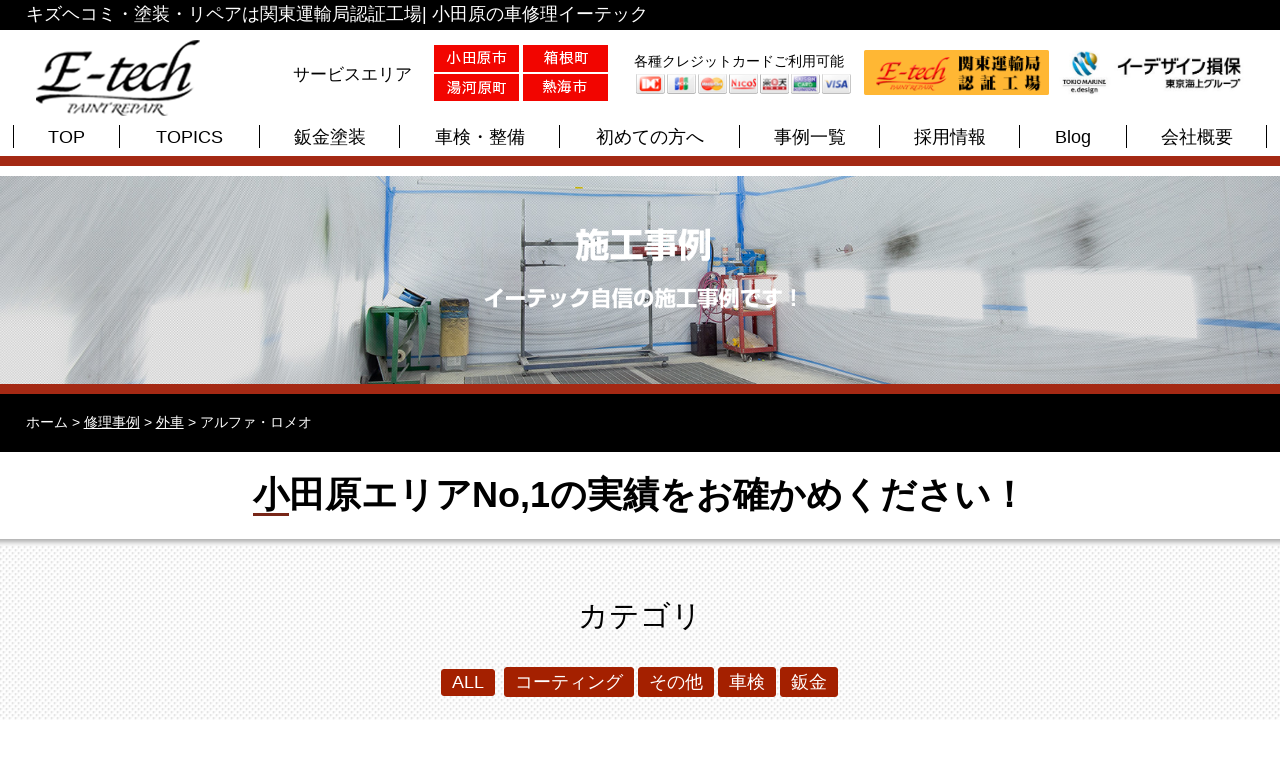

--- FILE ---
content_type: text/html; charset=UTF-8
request_url: https://etec-car.com/case_cat/alfaromeo/
body_size: 12909
content:
<!DOCTYPE html>
<html lang="ja">
<head>
<!-- Google tag (gtag.js) -->
<script async src="https://www.googletagmanager.com/gtag/js?id=G-XZHQ2XNTRP"></script>
<script>
  window.dataLayer = window.dataLayer || [];
  function gtag(){dataLayer.push(arguments);}
  gtag('js', new Date());

  gtag('config', 'G-XZHQ2XNTRP');
</script>
<!-- END Google tag (gtag.js) -->
<meta charset="utf-8">
<meta name="viewport" content="width=device-width,initial-scale=1.0, minimum-scale=1.0, maximum-scale=1.0, user-scalable=no">
<meta name="format-detection" content="telephone=no">

<!-- favicons -->
<link rel="icon" href="https://etec-car.com/favicon.ico">
<link rel="apple-touch-icon" sizes="180x180" href="https://etec-car.com/favicons/apple-touch-icon.png">
<link rel="icon" type="image/png" sizes="32x32" href="https://etec-car.com/favicons/favicon-32x32.png">
<link rel="icon" type="image/png" sizes="16x16" href="https://etec-car.com/favicons/favicon-16x16.png">
<!-- End Open Graph Protocol -->

		<!-- All in One SEO 4.9.3 - aioseo.com -->
		<title>アルファ・ロメオ | 小田原地域の車のキズ・ヘコミ修理はイーテック</title>
	<meta name="robots" content="max-image-preview:large" />
	<link rel="canonical" href="https://etec-car.com/case_cat/alfaromeo/" />
	<meta name="generator" content="All in One SEO (AIOSEO) 4.9.3" />
		<script type="application/ld+json" class="aioseo-schema">
			{"@context":"https:\/\/schema.org","@graph":[{"@type":"BreadcrumbList","@id":"https:\/\/etec-car.com\/case_cat\/alfaromeo\/#breadcrumblist","itemListElement":[{"@type":"ListItem","@id":"https:\/\/etec-car.com#listItem","position":1,"name":"\u30db\u30fc\u30e0","item":"https:\/\/etec-car.com","nextItem":{"@type":"ListItem","@id":"https:\/\/etec-car.com\/case_cat\/imported\/#listItem","name":"\u5916\u8eca"}},{"@type":"ListItem","@id":"https:\/\/etec-car.com\/case_cat\/imported\/#listItem","position":2,"name":"\u5916\u8eca","item":"https:\/\/etec-car.com\/case_cat\/imported\/","nextItem":{"@type":"ListItem","@id":"https:\/\/etec-car.com\/case_cat\/alfaromeo\/#listItem","name":"\u30a2\u30eb\u30d5\u30a1\u30fb\u30ed\u30e1\u30aa"},"previousItem":{"@type":"ListItem","@id":"https:\/\/etec-car.com#listItem","name":"\u30db\u30fc\u30e0"}},{"@type":"ListItem","@id":"https:\/\/etec-car.com\/case_cat\/alfaromeo\/#listItem","position":3,"name":"\u30a2\u30eb\u30d5\u30a1\u30fb\u30ed\u30e1\u30aa","previousItem":{"@type":"ListItem","@id":"https:\/\/etec-car.com\/case_cat\/imported\/#listItem","name":"\u5916\u8eca"}}]},{"@type":"CollectionPage","@id":"https:\/\/etec-car.com\/case_cat\/alfaromeo\/#collectionpage","url":"https:\/\/etec-car.com\/case_cat\/alfaromeo\/","name":"\u30a2\u30eb\u30d5\u30a1\u30fb\u30ed\u30e1\u30aa | \u5c0f\u7530\u539f\u5730\u57df\u306e\u8eca\u306e\u30ad\u30ba\u30fb\u30d8\u30b3\u30df\u4fee\u7406\u306f\u30a4\u30fc\u30c6\u30c3\u30af","inLanguage":"ja","isPartOf":{"@id":"https:\/\/etec-car.com\/#website"},"breadcrumb":{"@id":"https:\/\/etec-car.com\/case_cat\/alfaromeo\/#breadcrumblist"}},{"@type":"Organization","@id":"https:\/\/etec-car.com\/#organization","name":"\u5c0f\u7530\u539f\u5730\u57df\u306e\u8eca\u306e\u30ad\u30ba\u30fb\u30d8\u30b3\u30df\u4fee\u7406\u306f\u30a4\u30fc\u30c6\u30c3\u30af","description":"\u30ad\u30ba\u30d8\u30b3\u30df\u30fb\u5857\u88c5\u30fb\u30ea\u30da\u30a2\u306f\u95a2\u6771\u904b\u8f38\u5c40\u8a8d\u8a3c\u5de5\u5834| \u5c0f\u7530\u539f\u306e\u8eca\u4fee\u7406\u30a4\u30fc\u30c6\u30c3\u30af","url":"https:\/\/etec-car.com\/","telephone":"+818011911849"},{"@type":"WebSite","@id":"https:\/\/etec-car.com\/#website","url":"https:\/\/etec-car.com\/","name":"\u5c0f\u7530\u539f\u5730\u57df\u306e\u8eca\u306e\u30ad\u30ba\u30fb\u30d8\u30b3\u30df\u4fee\u7406\u306f\u30a4\u30fc\u30c6\u30c3\u30af","description":"\u30ad\u30ba\u30d8\u30b3\u30df\u30fb\u5857\u88c5\u30fb\u30ea\u30da\u30a2\u306f\u95a2\u6771\u904b\u8f38\u5c40\u8a8d\u8a3c\u5de5\u5834| \u5c0f\u7530\u539f\u306e\u8eca\u4fee\u7406\u30a4\u30fc\u30c6\u30c3\u30af","inLanguage":"ja","publisher":{"@id":"https:\/\/etec-car.com\/#organization"}}]}
		</script>
		<!-- All in One SEO -->

<link rel="alternate" type="application/rss+xml" title="小田原地域の車のキズ・ヘコミ修理はイーテック &raquo; アルファ・ロメオ  のフィード" href="https://etec-car.com/case_cat/alfaromeo/feed/" />
		<!-- This site uses the Google Analytics by MonsterInsights plugin v9.11.1 - Using Analytics tracking - https://www.monsterinsights.com/ -->
		<!-- Note: MonsterInsights is not currently configured on this site. The site owner needs to authenticate with Google Analytics in the MonsterInsights settings panel. -->
					<!-- No tracking code set -->
				<!-- / Google Analytics by MonsterInsights -->
		<script type="text/javascript">
window._wpemojiSettings = {"baseUrl":"https:\/\/s.w.org\/images\/core\/emoji\/14.0.0\/72x72\/","ext":".png","svgUrl":"https:\/\/s.w.org\/images\/core\/emoji\/14.0.0\/svg\/","svgExt":".svg","source":{"concatemoji":"https:\/\/etec-car.com\/wp-includes\/js\/wp-emoji-release.min.js?ver=6.3.7"}};
/*! This file is auto-generated */
!function(i,n){var o,s,e;function c(e){try{var t={supportTests:e,timestamp:(new Date).valueOf()};sessionStorage.setItem(o,JSON.stringify(t))}catch(e){}}function p(e,t,n){e.clearRect(0,0,e.canvas.width,e.canvas.height),e.fillText(t,0,0);var t=new Uint32Array(e.getImageData(0,0,e.canvas.width,e.canvas.height).data),r=(e.clearRect(0,0,e.canvas.width,e.canvas.height),e.fillText(n,0,0),new Uint32Array(e.getImageData(0,0,e.canvas.width,e.canvas.height).data));return t.every(function(e,t){return e===r[t]})}function u(e,t,n){switch(t){case"flag":return n(e,"\ud83c\udff3\ufe0f\u200d\u26a7\ufe0f","\ud83c\udff3\ufe0f\u200b\u26a7\ufe0f")?!1:!n(e,"\ud83c\uddfa\ud83c\uddf3","\ud83c\uddfa\u200b\ud83c\uddf3")&&!n(e,"\ud83c\udff4\udb40\udc67\udb40\udc62\udb40\udc65\udb40\udc6e\udb40\udc67\udb40\udc7f","\ud83c\udff4\u200b\udb40\udc67\u200b\udb40\udc62\u200b\udb40\udc65\u200b\udb40\udc6e\u200b\udb40\udc67\u200b\udb40\udc7f");case"emoji":return!n(e,"\ud83e\udef1\ud83c\udffb\u200d\ud83e\udef2\ud83c\udfff","\ud83e\udef1\ud83c\udffb\u200b\ud83e\udef2\ud83c\udfff")}return!1}function f(e,t,n){var r="undefined"!=typeof WorkerGlobalScope&&self instanceof WorkerGlobalScope?new OffscreenCanvas(300,150):i.createElement("canvas"),a=r.getContext("2d",{willReadFrequently:!0}),o=(a.textBaseline="top",a.font="600 32px Arial",{});return e.forEach(function(e){o[e]=t(a,e,n)}),o}function t(e){var t=i.createElement("script");t.src=e,t.defer=!0,i.head.appendChild(t)}"undefined"!=typeof Promise&&(o="wpEmojiSettingsSupports",s=["flag","emoji"],n.supports={everything:!0,everythingExceptFlag:!0},e=new Promise(function(e){i.addEventListener("DOMContentLoaded",e,{once:!0})}),new Promise(function(t){var n=function(){try{var e=JSON.parse(sessionStorage.getItem(o));if("object"==typeof e&&"number"==typeof e.timestamp&&(new Date).valueOf()<e.timestamp+604800&&"object"==typeof e.supportTests)return e.supportTests}catch(e){}return null}();if(!n){if("undefined"!=typeof Worker&&"undefined"!=typeof OffscreenCanvas&&"undefined"!=typeof URL&&URL.createObjectURL&&"undefined"!=typeof Blob)try{var e="postMessage("+f.toString()+"("+[JSON.stringify(s),u.toString(),p.toString()].join(",")+"));",r=new Blob([e],{type:"text/javascript"}),a=new Worker(URL.createObjectURL(r),{name:"wpTestEmojiSupports"});return void(a.onmessage=function(e){c(n=e.data),a.terminate(),t(n)})}catch(e){}c(n=f(s,u,p))}t(n)}).then(function(e){for(var t in e)n.supports[t]=e[t],n.supports.everything=n.supports.everything&&n.supports[t],"flag"!==t&&(n.supports.everythingExceptFlag=n.supports.everythingExceptFlag&&n.supports[t]);n.supports.everythingExceptFlag=n.supports.everythingExceptFlag&&!n.supports.flag,n.DOMReady=!1,n.readyCallback=function(){n.DOMReady=!0}}).then(function(){return e}).then(function(){var e;n.supports.everything||(n.readyCallback(),(e=n.source||{}).concatemoji?t(e.concatemoji):e.wpemoji&&e.twemoji&&(t(e.twemoji),t(e.wpemoji)))}))}((window,document),window._wpemojiSettings);
</script>
<style type="text/css">
img.wp-smiley,
img.emoji {
	display: inline !important;
	border: none !important;
	box-shadow: none !important;
	height: 1em !important;
	width: 1em !important;
	margin: 0 0.07em !important;
	vertical-align: -0.1em !important;
	background: none !important;
	padding: 0 !important;
}
</style>
	<link rel='stylesheet' id='wp-block-library-css' href='https://etec-car.com/wp-includes/css/dist/block-library/style.min.css?ver=6.3.7' type='text/css' media='all' />
<link rel='stylesheet' id='aioseo/css/src/vue/standalone/blocks/table-of-contents/global.scss-css' href='https://etec-car.com/wp-content/plugins/all-in-one-seo-pack/dist/Lite/assets/css/table-of-contents/global.e90f6d47.css?ver=4.9.3' type='text/css' media='all' />
<style id='classic-theme-styles-inline-css' type='text/css'>
/*! This file is auto-generated */
.wp-block-button__link{color:#fff;background-color:#32373c;border-radius:9999px;box-shadow:none;text-decoration:none;padding:calc(.667em + 2px) calc(1.333em + 2px);font-size:1.125em}.wp-block-file__button{background:#32373c;color:#fff;text-decoration:none}
</style>
<style id='global-styles-inline-css' type='text/css'>
body{--wp--preset--color--black: #000000;--wp--preset--color--cyan-bluish-gray: #abb8c3;--wp--preset--color--white: #ffffff;--wp--preset--color--pale-pink: #f78da7;--wp--preset--color--vivid-red: #cf2e2e;--wp--preset--color--luminous-vivid-orange: #ff6900;--wp--preset--color--luminous-vivid-amber: #fcb900;--wp--preset--color--light-green-cyan: #7bdcb5;--wp--preset--color--vivid-green-cyan: #00d084;--wp--preset--color--pale-cyan-blue: #8ed1fc;--wp--preset--color--vivid-cyan-blue: #0693e3;--wp--preset--color--vivid-purple: #9b51e0;--wp--preset--gradient--vivid-cyan-blue-to-vivid-purple: linear-gradient(135deg,rgba(6,147,227,1) 0%,rgb(155,81,224) 100%);--wp--preset--gradient--light-green-cyan-to-vivid-green-cyan: linear-gradient(135deg,rgb(122,220,180) 0%,rgb(0,208,130) 100%);--wp--preset--gradient--luminous-vivid-amber-to-luminous-vivid-orange: linear-gradient(135deg,rgba(252,185,0,1) 0%,rgba(255,105,0,1) 100%);--wp--preset--gradient--luminous-vivid-orange-to-vivid-red: linear-gradient(135deg,rgba(255,105,0,1) 0%,rgb(207,46,46) 100%);--wp--preset--gradient--very-light-gray-to-cyan-bluish-gray: linear-gradient(135deg,rgb(238,238,238) 0%,rgb(169,184,195) 100%);--wp--preset--gradient--cool-to-warm-spectrum: linear-gradient(135deg,rgb(74,234,220) 0%,rgb(151,120,209) 20%,rgb(207,42,186) 40%,rgb(238,44,130) 60%,rgb(251,105,98) 80%,rgb(254,248,76) 100%);--wp--preset--gradient--blush-light-purple: linear-gradient(135deg,rgb(255,206,236) 0%,rgb(152,150,240) 100%);--wp--preset--gradient--blush-bordeaux: linear-gradient(135deg,rgb(254,205,165) 0%,rgb(254,45,45) 50%,rgb(107,0,62) 100%);--wp--preset--gradient--luminous-dusk: linear-gradient(135deg,rgb(255,203,112) 0%,rgb(199,81,192) 50%,rgb(65,88,208) 100%);--wp--preset--gradient--pale-ocean: linear-gradient(135deg,rgb(255,245,203) 0%,rgb(182,227,212) 50%,rgb(51,167,181) 100%);--wp--preset--gradient--electric-grass: linear-gradient(135deg,rgb(202,248,128) 0%,rgb(113,206,126) 100%);--wp--preset--gradient--midnight: linear-gradient(135deg,rgb(2,3,129) 0%,rgb(40,116,252) 100%);--wp--preset--font-size--small: 13px;--wp--preset--font-size--medium: 20px;--wp--preset--font-size--large: 36px;--wp--preset--font-size--x-large: 42px;--wp--preset--spacing--20: 0.44rem;--wp--preset--spacing--30: 0.67rem;--wp--preset--spacing--40: 1rem;--wp--preset--spacing--50: 1.5rem;--wp--preset--spacing--60: 2.25rem;--wp--preset--spacing--70: 3.38rem;--wp--preset--spacing--80: 5.06rem;--wp--preset--shadow--natural: 6px 6px 9px rgba(0, 0, 0, 0.2);--wp--preset--shadow--deep: 12px 12px 50px rgba(0, 0, 0, 0.4);--wp--preset--shadow--sharp: 6px 6px 0px rgba(0, 0, 0, 0.2);--wp--preset--shadow--outlined: 6px 6px 0px -3px rgba(255, 255, 255, 1), 6px 6px rgba(0, 0, 0, 1);--wp--preset--shadow--crisp: 6px 6px 0px rgba(0, 0, 0, 1);}:where(.is-layout-flex){gap: 0.5em;}:where(.is-layout-grid){gap: 0.5em;}body .is-layout-flow > .alignleft{float: left;margin-inline-start: 0;margin-inline-end: 2em;}body .is-layout-flow > .alignright{float: right;margin-inline-start: 2em;margin-inline-end: 0;}body .is-layout-flow > .aligncenter{margin-left: auto !important;margin-right: auto !important;}body .is-layout-constrained > .alignleft{float: left;margin-inline-start: 0;margin-inline-end: 2em;}body .is-layout-constrained > .alignright{float: right;margin-inline-start: 2em;margin-inline-end: 0;}body .is-layout-constrained > .aligncenter{margin-left: auto !important;margin-right: auto !important;}body .is-layout-constrained > :where(:not(.alignleft):not(.alignright):not(.alignfull)){max-width: var(--wp--style--global--content-size);margin-left: auto !important;margin-right: auto !important;}body .is-layout-constrained > .alignwide{max-width: var(--wp--style--global--wide-size);}body .is-layout-flex{display: flex;}body .is-layout-flex{flex-wrap: wrap;align-items: center;}body .is-layout-flex > *{margin: 0;}body .is-layout-grid{display: grid;}body .is-layout-grid > *{margin: 0;}:where(.wp-block-columns.is-layout-flex){gap: 2em;}:where(.wp-block-columns.is-layout-grid){gap: 2em;}:where(.wp-block-post-template.is-layout-flex){gap: 1.25em;}:where(.wp-block-post-template.is-layout-grid){gap: 1.25em;}.has-black-color{color: var(--wp--preset--color--black) !important;}.has-cyan-bluish-gray-color{color: var(--wp--preset--color--cyan-bluish-gray) !important;}.has-white-color{color: var(--wp--preset--color--white) !important;}.has-pale-pink-color{color: var(--wp--preset--color--pale-pink) !important;}.has-vivid-red-color{color: var(--wp--preset--color--vivid-red) !important;}.has-luminous-vivid-orange-color{color: var(--wp--preset--color--luminous-vivid-orange) !important;}.has-luminous-vivid-amber-color{color: var(--wp--preset--color--luminous-vivid-amber) !important;}.has-light-green-cyan-color{color: var(--wp--preset--color--light-green-cyan) !important;}.has-vivid-green-cyan-color{color: var(--wp--preset--color--vivid-green-cyan) !important;}.has-pale-cyan-blue-color{color: var(--wp--preset--color--pale-cyan-blue) !important;}.has-vivid-cyan-blue-color{color: var(--wp--preset--color--vivid-cyan-blue) !important;}.has-vivid-purple-color{color: var(--wp--preset--color--vivid-purple) !important;}.has-black-background-color{background-color: var(--wp--preset--color--black) !important;}.has-cyan-bluish-gray-background-color{background-color: var(--wp--preset--color--cyan-bluish-gray) !important;}.has-white-background-color{background-color: var(--wp--preset--color--white) !important;}.has-pale-pink-background-color{background-color: var(--wp--preset--color--pale-pink) !important;}.has-vivid-red-background-color{background-color: var(--wp--preset--color--vivid-red) !important;}.has-luminous-vivid-orange-background-color{background-color: var(--wp--preset--color--luminous-vivid-orange) !important;}.has-luminous-vivid-amber-background-color{background-color: var(--wp--preset--color--luminous-vivid-amber) !important;}.has-light-green-cyan-background-color{background-color: var(--wp--preset--color--light-green-cyan) !important;}.has-vivid-green-cyan-background-color{background-color: var(--wp--preset--color--vivid-green-cyan) !important;}.has-pale-cyan-blue-background-color{background-color: var(--wp--preset--color--pale-cyan-blue) !important;}.has-vivid-cyan-blue-background-color{background-color: var(--wp--preset--color--vivid-cyan-blue) !important;}.has-vivid-purple-background-color{background-color: var(--wp--preset--color--vivid-purple) !important;}.has-black-border-color{border-color: var(--wp--preset--color--black) !important;}.has-cyan-bluish-gray-border-color{border-color: var(--wp--preset--color--cyan-bluish-gray) !important;}.has-white-border-color{border-color: var(--wp--preset--color--white) !important;}.has-pale-pink-border-color{border-color: var(--wp--preset--color--pale-pink) !important;}.has-vivid-red-border-color{border-color: var(--wp--preset--color--vivid-red) !important;}.has-luminous-vivid-orange-border-color{border-color: var(--wp--preset--color--luminous-vivid-orange) !important;}.has-luminous-vivid-amber-border-color{border-color: var(--wp--preset--color--luminous-vivid-amber) !important;}.has-light-green-cyan-border-color{border-color: var(--wp--preset--color--light-green-cyan) !important;}.has-vivid-green-cyan-border-color{border-color: var(--wp--preset--color--vivid-green-cyan) !important;}.has-pale-cyan-blue-border-color{border-color: var(--wp--preset--color--pale-cyan-blue) !important;}.has-vivid-cyan-blue-border-color{border-color: var(--wp--preset--color--vivid-cyan-blue) !important;}.has-vivid-purple-border-color{border-color: var(--wp--preset--color--vivid-purple) !important;}.has-vivid-cyan-blue-to-vivid-purple-gradient-background{background: var(--wp--preset--gradient--vivid-cyan-blue-to-vivid-purple) !important;}.has-light-green-cyan-to-vivid-green-cyan-gradient-background{background: var(--wp--preset--gradient--light-green-cyan-to-vivid-green-cyan) !important;}.has-luminous-vivid-amber-to-luminous-vivid-orange-gradient-background{background: var(--wp--preset--gradient--luminous-vivid-amber-to-luminous-vivid-orange) !important;}.has-luminous-vivid-orange-to-vivid-red-gradient-background{background: var(--wp--preset--gradient--luminous-vivid-orange-to-vivid-red) !important;}.has-very-light-gray-to-cyan-bluish-gray-gradient-background{background: var(--wp--preset--gradient--very-light-gray-to-cyan-bluish-gray) !important;}.has-cool-to-warm-spectrum-gradient-background{background: var(--wp--preset--gradient--cool-to-warm-spectrum) !important;}.has-blush-light-purple-gradient-background{background: var(--wp--preset--gradient--blush-light-purple) !important;}.has-blush-bordeaux-gradient-background{background: var(--wp--preset--gradient--blush-bordeaux) !important;}.has-luminous-dusk-gradient-background{background: var(--wp--preset--gradient--luminous-dusk) !important;}.has-pale-ocean-gradient-background{background: var(--wp--preset--gradient--pale-ocean) !important;}.has-electric-grass-gradient-background{background: var(--wp--preset--gradient--electric-grass) !important;}.has-midnight-gradient-background{background: var(--wp--preset--gradient--midnight) !important;}.has-small-font-size{font-size: var(--wp--preset--font-size--small) !important;}.has-medium-font-size{font-size: var(--wp--preset--font-size--medium) !important;}.has-large-font-size{font-size: var(--wp--preset--font-size--large) !important;}.has-x-large-font-size{font-size: var(--wp--preset--font-size--x-large) !important;}
.wp-block-navigation a:where(:not(.wp-element-button)){color: inherit;}
:where(.wp-block-post-template.is-layout-flex){gap: 1.25em;}:where(.wp-block-post-template.is-layout-grid){gap: 1.25em;}
:where(.wp-block-columns.is-layout-flex){gap: 2em;}:where(.wp-block-columns.is-layout-grid){gap: 2em;}
.wp-block-pullquote{font-size: 1.5em;line-height: 1.6;}
</style>
<link rel='stylesheet' id='biz-cal-style-css' href='https://etec-car.com/wp-content/plugins/biz-calendar/biz-cal.css?ver=2.2.0' type='text/css' media='all' />
<link rel='stylesheet' id='responsive-lightbox-swipebox-css' href='https://etec-car.com/wp-content/plugins/responsive-lightbox/assets/swipebox/swipebox.min.css?ver=1.5.2' type='text/css' media='all' />
<script type='text/javascript' src='https://etec-car.com/wp-includes/js/jquery/jquery.min.js?ver=3.7.0' id='jquery-core-js'></script>
<script type='text/javascript' src='https://etec-car.com/wp-includes/js/jquery/jquery-migrate.min.js?ver=3.4.1' id='jquery-migrate-js'></script>
<script type='text/javascript' id='biz-cal-script-js-extra'>
/* <![CDATA[ */
var bizcalOptions = {"holiday_title":"\u5b9a\u4f11\u65e5","holiday_comment":"\u203b\uff11\u65e5\u304b\u30893\u65e5\u307e\u3067\u304a\u4f11\u307f\u3067\u3059\u3002","sun":"on","sat":"on","holiday":"on","temp_holidays":"2014-09-02\r\n2014-09-08\r\n","temp_weekdays":"","eventday_title":"\u30a4\u30d9\u30f3\u30c8\u958b\u50ac\u65e5","eventday_url":"","eventdays":"","month_limit":"\u5236\u9650\u306a\u3057","nextmonthlimit":"12","prevmonthlimit":"12","holiday_cache":[],"holiday_cache_date":"2018\/06","plugindir":"https:\/\/etec-car.com\/wp-content\/plugins\/biz-calendar\/","national_holiday":null};
/* ]]> */
</script>
<script type='text/javascript' src='https://etec-car.com/wp-content/plugins/biz-calendar/calendar.js?ver=2.2.0' id='biz-cal-script-js'></script>
<script type='text/javascript' src='https://etec-car.com/wp-content/plugins/responsive-lightbox/assets/dompurify/purify.min.js?ver=3.3.1' id='dompurify-js'></script>
<script id="responsive-lightbox-sanitizer-js-before" type="text/javascript">
window.RLG = window.RLG || {}; window.RLG.sanitizeAllowedHosts = ["youtube.com","www.youtube.com","youtu.be","vimeo.com","player.vimeo.com"];
</script>
<script type='text/javascript' src='https://etec-car.com/wp-content/plugins/responsive-lightbox/js/sanitizer.js?ver=2.6.1' id='responsive-lightbox-sanitizer-js'></script>
<script type='text/javascript' src='https://etec-car.com/wp-content/plugins/responsive-lightbox/assets/swipebox/jquery.swipebox.min.js?ver=1.5.2' id='responsive-lightbox-swipebox-js'></script>
<script type='text/javascript' src='https://etec-car.com/wp-includes/js/underscore.min.js?ver=1.13.4' id='underscore-js'></script>
<script type='text/javascript' src='https://etec-car.com/wp-content/plugins/responsive-lightbox/assets/infinitescroll/infinite-scroll.pkgd.min.js?ver=4.0.1' id='responsive-lightbox-infinite-scroll-js'></script>
<script id="responsive-lightbox-js-before" type="text/javascript">
var rlArgs = {"script":"swipebox","selector":"lightbox","customEvents":"","activeGalleries":true,"animation":true,"hideCloseButtonOnMobile":false,"removeBarsOnMobile":false,"hideBars":true,"hideBarsDelay":5000,"videoMaxWidth":1080,"useSVG":true,"loopAtEnd":false,"woocommerce_gallery":false,"ajaxurl":"https:\/\/etec-car.com\/wp-admin\/admin-ajax.php","nonce":"8906311148","preview":false,"postId":4557,"scriptExtension":false};
</script>
<script type='text/javascript' src='https://etec-car.com/wp-content/plugins/responsive-lightbox/js/front.js?ver=2.6.1' id='responsive-lightbox-js'></script>
<link rel="https://api.w.org/" href="https://etec-car.com/wp-json/" /><link rel="EditURI" type="application/rsd+xml" title="RSD" href="https://etec-car.com/xmlrpc.php?rsd" />
<meta name="generator" content="WordPress 6.3.7" />
<style>.simplemap img{max-width:none !important;padding:0 !important;margin:0 !important;}.staticmap,.staticmap img{max-width:100% !important;height:auto !important;}.simplemap .simplemap-content{display:none;}</style>
<script>var google_map_api_key = "AIzaSyDsATi7HeByS_7TUNbEWc7VmdKXUMwR0x4";</script><link rel="stylesheet" href="https://etec-car.com/wp-content/themes/eteccar/style.css" media="all">
<!--[if lt IE 9]>
<script type="text/javascript" src="https://html5shim.googlecode.com/svn/trunk/html5.js"></script>
<![endif]-->
<script type="text/javascript" src="//ajax.googleapis.com/ajax/libs/jquery/1.11.0/jquery.min.js"></script>
<script type="text/javascript" src="https://etec-car.com/wp-content/themes/eteccar/js/imagesloaded.pkgd.min.js"></script>
<script type="text/javascript" src="https://etec-car.com/wp-content/themes/eteccar/js/jquery.bxslider.min.js"></script>
<script type="text/javascript" src="https://etec-car.com/wp-content/themes/eteccar/js/jquery.mousewheel.js"></script>
<script type="text/javascript" src="https://etec-car.com/wp-content/themes/eteccar/js/script.js"></script>
<script type="text/javascript" src="https://etec-car.com/wp-content/themes/eteccar/js/jquery.tinyscrollbar.min.js"></script>
<script type="text/javascript" src="https://etec-car.com/wp-content/themes/eteccar/js/jquery.matchHeight.js"></script>

<script type="text/javascript">
$(function() {
    $('.archiveContents .c1').matchHeight();
});
</script>

<!--[if IE 6]>
<script src="https://etec-car.com/wp-content/themes/eteccar/js/DD_belatedPNG_0.0.8a-min.js"></script>
<script>
DD_belatedPNG.fix('img, .png');
</script>
<![endif]-->

</head>
<body data-rsssl=1 class="archive tax-case_cat term-alfaromeo term-43">

<header id="header">
    <div class="bgBlack">
        <h1 class="contentInner white">キズヘコミ・塗装・リペアは関東運輸局認証工場| 小田原の車修理イーテック</h1>
    </div>
    <div id="headerTop">
		<div class="contentInner cf">
			<div class="logo">
                <a href="https://etec-car.com/"><img src="https://etec-car.com/wp-content/themes/eteccar/images/header/logo.svg" alt="E-tech"></a>
			</div>
			<div class="headerArea">
                <div class="tit">サービスエリア</div>
				<div class="area">
                    <ul>
                        <li><img src="https://etec-car.com/wp-content/themes/eteccar/images/header/header_area01.png" alt="小田原市"></li>
                        <li><img src="https://etec-car.com/wp-content/themes/eteccar/images/header/header_area02.png" alt="箱根町"></li>
                        <li><img src="https://etec-car.com/wp-content/themes/eteccar/images/header/header_area03.png" alt="湯河原町"></li>
                        <li><img src="https://etec-car.com/wp-content/themes/eteccar/images/header/header_area04.png" alt="熱海市"></li>
                    </ul>
                </div>
			</div><!-- .headerArea -->
			<div class="headerCredit cf">
				<p class="fs14">各種クレジットカードご利用可能</p>
                <ul class="cf">
                    <li><img src="https://etec-car.com/wp-content/themes/eteccar/images/header/header_credit_icon1.png" alt="DC"></li>
                    <li><img src="https://etec-car.com/wp-content/themes/eteccar/images/header/header_credit_icon2.png" alt="JCB"></li>
                    <li><img src="https://etec-car.com/wp-content/themes/eteccar/images/header/header_credit_icon3.png" alt="Master"></li>
                    <li><img src="https://etec-car.com/wp-content/themes/eteccar/images/header/header_credit_icon4.png" alt="Nicos"></li>
                    <li><img src="https://etec-car.com/wp-content/themes/eteccar/images/header/header_credit_icon5.png" alt="楽天"></li>
                    <li><img src="https://etec-car.com/wp-content/themes/eteccar/images/header/header_credit_icon6.png" alt="Saison"></li>
                    <li><img src="https://etec-car.com/wp-content/themes/eteccar/images/header/header_credit_icon7.png" alt="Visa"></li>
                </ul>
			</div><!-- .headerCredit -->
            <div class="headerBnr">
                <img src="https://etec-car.com/wp-content/themes/eteccar/images/header/headerBnr.png" alt="関東運輸局認定工場">
            </div>
            <div class="headerBnr2">
                <a href="https://www.edsp.co.jp/" target="_blank"><img src="https://etec-car.com/wp-content/themes/eteccar/images/header/headerBnr2.jpg" alt="イーデザイン本舗"></a>
            </div>
		</div><!-- .inner -->
	</div><!-- #headerTop -->
</header>
<!-- ▲HEADER end -->

<button class="navi_button" type="image"><img src="https://etec-car.com/wp-content/themes/eteccar/images/btn/sp_menu_btn.png" alt="ナビボタン"/></button>

<!-- ▼GLOVAL NAVIGATION start -->
<div class="g_naviWrap">
    <nav class="g_navi cf">
	    <ul>
	        <li><a href="https://etec-car.com/"></a>TOP</li>
            <li><a href="https://etec-car.com/blog/"></a>TOPICS</li>
            <li><a href="https://etec-car.com/sheet_metal/"></a>鈑金塗装</li>
            <li><a href="https://etec-car.com/inspection/"></a>車検・整備</li>
            <li><a href="https://etec-car.com/customer/"></a>初めての方へ</li>
            <li><a href="https://etec-car.com/case/"></a>事例一覧</li>
            <li><a href="https://etec-car.com/recruit/"></a>採用情報</li>
            <li><a href="https://etec-car.com/blog/"></a>Blog</li>
            <li><a href="https://etec-car.com/company/"></a>会社概要</li>
	    </ul>
    </nav>
</div><!-- /.g_naviWrap -->




<script type="text/javascript">
$(function() {
    $('li.archivePost').matchHeight();
    $('.archiveContents').matchHeight();
});
</script>

<div id="mainImage">
	<div class="mainTitleImg">
        <img src="https://etec-car.com/wp-content/themes/eteccar/images/main/mainCase.jpg" alt="事例一覧">
        <div class="logo">
            <div><img src="https://etec-car.com/wp-content/themes/eteccar/images/main/titCase.png" alt="事例一覧"></div>
        </div>
    </div>
</div>

<!-- Container Start -->
<div id="container">
    
<!-- ▼breadcrumb start -->
<div class="breadcrumb">
    <div class="contentInner">
        <span typeof="v:Breadcrumb"><a rel="v:url" property="v:title" title="Go to 小田原地域の車のキズ・ヘコミ修理はイーテック." href="https://etec-car.com" class="home">ホーム</a></span> &gt; <span property="itemListElement" typeof="ListItem"><a property="item" typeof="WebPage" title="修理事例へ移動" href="https://etec-car.com/case/" class="archive post-case-archive"><span property="name">修理事例</span></a><meta property="position" content="2"></span> &gt; <span typeof="v:Breadcrumb"><a rel="v:url" property="v:title" title="Go to the 外車  archives." href="https://etec-car.com/case_cat/imported/">外車</a></span> &gt; <span typeof="v:Breadcrumb"><span property="v:title">アルファ・ロメオ</span></span>    </div>
</div>
<!-- ▲breadcrumb　end -->

<!-- Main Start -->
<div id="main">

<!-- Contents Start -->
    <div id="contents">
        <div class="pageCatch">
            <div class="contentInner">
                <span class="borderB">小</span>田原エリアNo,1の実績をお確かめください！
            </div>
        </div>
        <div id="caseList" class="bgW2">
            <div class="contentInner">
                <div class="inner1000 pb80">
                    <div class="titleArea mb30">
                        <h3 class="textC fs30">カテゴリ</h3>
                        <div class="bdBottom"></div>
                    </div>
                    <div class="catMenu upper textC mb30">
                        <ul class="cf">
                            <li><a href="https://etec-car.com/case/#listTop"></a>ALL</li>
                            <li><a href="https://etec-car.com/type_cat/coating/"></a>コーティング</li><li><a href="https://etec-car.com/type_cat/other/"></a>その他</li><li><a href="https://etec-car.com/type_cat/inspection/"></a>車検</li><li><a href="https://etec-car.com/type_cat/sheet-metal/"></a>鈑金</li>                        </ul>
                    </div>
                    <div class="titleArea mb30">
                        <h3 class="textC fs30">メーカー</h3>
                        <div class="bdBottom"></div>
                    </div>
                    <div class="catMenu lower">
                        <ul class="cf mb20">
                            <li class="first"><a href="https://etec-car.com/case/#listTop"></a>ALL</li>
                            <li><a href="https://etec-car.com/case_cat/bmw/"></a>BMW</li><li><a href="https://etec-car.com/case_cat/audi/"></a>アウディ</li><li><a href="https://etec-car.com/case_cat/alfaromeo/"></a>アルファ・ロメオ</li><li><a href="https://etec-car.com/case_cat/cadillac/"></a>キャデラック</li><li><a href="https://etec-car.com/case_cat/chrysler/"></a>クライスラー</li><li><a href="https://etec-car.com/case_cat/chevrolet/"></a>シボレー</li><li><a href="https://etec-car.com/case_cat/jaguar/"></a>ジャガー</li><li><a href="https://etec-car.com/case_cat/suzuki/"></a>スズキ</li><li><a href="https://etec-car.com/case_cat/subaru/"></a>スバル</li><li><a href="https://etec-car.com/case_cat/other/"></a>その他</li><li><a href="https://etec-car.com/case_cat/daihatsu/"></a>ダイハツ</li><li><a href="https://etec-car.com/case_cat/dodge/"></a>ダッジ</li><li><a href="https://etec-car.com/case_cat/toyota/"></a>トヨタ</li><li><a href="https://etec-car.com/case_cat/hummer/"></a>ハマー</li><li><a href="https://etec-car.com/case_cat/fiat/"></a>フィアット</li><li><a href="https://etec-car.com/case_cat/ferrari/"></a>フェラーリ</li><li><a href="https://etec-car.com/case_cat/ford/"></a>フォード</li><li><a href="https://etec-car.com/case_cat/volkswagen/"></a>フォルクスワーゲン</li><li><a href="https://etec-car.com/case_cat/peugeot/"></a>プジョー</li><li><a href="https://etec-car.com/case_cat/benz/"></a>ベンツ</li><li><a href="https://etec-car.com/case_cat/porsche/"></a>ポルシェ</li><li><a href="https://etec-car.com/case_cat/volvo/"></a>ボルボ</li><li><a href="https://etec-car.com/case_cat/honda/"></a>ホンダ</li><li><a href="https://etec-car.com/case_cat/maserati/"></a>マセラティ</li><li><a href="https://etec-car.com/case_cat/mazda/"></a>マツダ</li><li><a href="https://etec-car.com/case_cat/lexus/"></a>レクサス</li><li><a href="https://etec-car.com/case_cat/mitsubishi/"></a>三菱</li><li><a href="https://etec-car.com/case_cat/%e4%b8%8d%e6%98%8e/"></a>不明</li><li><a href="https://etec-car.com/case_cat/imported/"></a>外車</li><li><a href="https://etec-car.com/case_cat/japan/"></a>日本車</li><li><a href="https://etec-car.com/case_cat/nissan/"></a>日産</li>                        </ul>
                    </div>
                    <div class="titleArea mb30">
                        <h3 class="textC fs30">エリア</h3>
                        <div class="bdBottom"></div>
                    </div>
                    <div class="catMenu lower textC">
                        <ul class="cf">
                            <li class="first"><a href="https://etec-car.com/case/#listTop"></a>ALL</li>
                            <li><a href="https://etec-car.com/area_cat/odawara/"></a>小田原</li>                        </ul>
                    </div>
                </div>
           
                <div id="listTop" class="pb100">
                    <div class="h2tit mb40 w98 mb50">
                        <h2><span class="borderB">E-t</span>ech Works　施工事例 <span class="fs24">アルファ・ロメオ</span></h2>
                    </div>
                    <div class="pager topPager cf textC">
                        <div class="pagerL floatL">
                            <span class="page_num"><span class="num">1〜2</span>件目 / 全<span class="num">2</span>件</span>                        </div><!-- .pager_orderby -->
                        <div class="pagerC inlbl">
                                                    </div><!-- .pagerC -->
                        <div class="pagerR floatR">
                            <a href="https://etec-car.com/case_cat/alfaromeo/?orderby=post_date&order=DESC">新着順</a> | <a href="https://etec-car.com/case_cat/alfaromeo/?orderby=post_date&order=ASC">古い順</a>                        </div>
                    </div><!-- .pager -->
                    <ul class="cf">
                                                <li class="archivePost"> 
                            <a href="https://etec-car.com/case/%e5%b0%8f%e7%94%b0%e5%8e%9f%e5%b8%82%e3%80%80%e3%82%a2%e3%83%ab%e3%83%95%e3%82%a1%e3%83%ad%e3%83%a1%e3%82%aa%e3%80%80%ef%bc%91%ef%bc%94%ef%bc%97%e3%80%80%e5%8f%b3%e3%83%95%e3%83%ad%e3%83%b3%e3%83%88/"></a>
                            <div class="photo">
                                <img width="495" height="247" src="https://etec-car.com/wp-content/uploads/2017/10/IMG_00051-495x247.jpg" class="attachment-case-flow size-case-flow wp-post-image" alt="" decoding="async" fetchpriority="high" />                            </div>
                            <div class="archiveContents">
                                <h4 class="title textC fs20 mb20">小田原市　アルファロメオ　１４７　右フロント廻り　事故破損　修理</h4>
                                <dl class="cf">
                                    <dt class="c1">メーカー</dt>
                                    <dd class="carTit c1">アルファ・ロメオ</dd>
                                </dl>
                                                                <dl  class="cf">
                                    <dt class="c1">車名</dt>
                                    <dd class="carTit c1">アルファロメオ　１４７</dd>
                                </dl>
                                                                <div class="sort cf">
                                    <span>鈑金</span>                                    <!--?php echo get_list_cf_checkbox($post->ID,'sort'); ?-->
                                </div>
                            </div><!-- .archiveContents -->
                        </li><!-- .archivePost -->
                                                <li class="archivePost"> 
                            <a href="https://etec-car.com/case/%e3%82%a2%e3%83%ab%e3%83%95%e3%82%a1%e3%83%ad%e3%83%a1%e3%82%aa%e3%80%80147%e3%80%80%e3%82%b9%e3%83%9d%e3%83%ab%e3%83%86%e3%82%a3%e3%83%bc%e3%83%90%e3%80%80%ef%bd%94%ef%bd%93%e3%80%80%e3%82%bb/"></a>
                            <div class="photo">
                                <img width="495" height="247" src="https://etec-car.com/wp-content/uploads/2015/11/DSC_0261-495x247.jpg" class="attachment-case-flow size-case-flow wp-post-image" alt="" decoding="async" />                            </div>
                            <div class="archiveContents">
                                <h4 class="title textC fs20 mb20">アルファロメオ　147　スポルティーバ　ＴＳ　セレススピード</h4>
                                <dl class="cf">
                                    <dt class="c1">メーカー</dt>
                                    <dd class="carTit c1">アルファ・ロメオ</dd>
                                </dl>
                                                                <dl  class="cf">
                                    <dt class="c1">車名</dt>
                                    <dd class="carTit c1">アルファロメオ　147　スポルティーバ　セレススピード</dd>
                                </dl>
                                                                <div class="sort cf">
                                                                        <!--?php echo get_list_cf_checkbox($post->ID,'sort'); ?-->
                                </div>
                            </div><!-- .archiveContents -->
                        </li><!-- .archivePost -->
                                                                    </ul>

                    <div class="pager bottomPager cf textC">
                        <div class="pagerL floatL">
                            <span class="page_num"><span class="num">1〜2</span>件目 / 全<span class="num">2</span>件</span>                        </div><!-- .pager_orderby -->
                        <div class="pagerC inlbl">
                                                    </div><!-- .pagerC -->
                        <div class="pagerR floatR">
                            <a href="https://etec-car.com/case_cat/alfaromeo/?orderby=post_date&order=DESC">新着順</a> | <a href="https://etec-car.com/case_cat/alfaromeo/?orderby=post_date&order=ASC">古い順</a>                        </div>
                    </div><!-- .pager -->
                </div><!-- #list -->
            </div>
        </div><!-- #case-list -->

    </div><!-- #contents -->
    <!-- Contents End -->
</div><!-- #main -->
<!-- Main End -->

<!-- Footer Start -->
</div>
<!-- Container End -->

<div id="page-top">
<p><a id="move-page-top"><img src="https://etec-car.com/wp-content/themes/eteccar/images/common/pagetop.png" alt="ページトップへ"></a></p>
</div><!-- .pagetop -->

<section id="bottomArea">
    <div id="bottomArea01" class="contactArea bdm">
        <div class="contentInner">
            <p class="textC fs48">お気軽にお問い合わせください！</p>
            <div class="telArea mb20 textC">
                <span class="icon"><img src="https://etec-car.com/wp-content/themes/eteccar/images/icon/iconTelW.png" alt="tel"></span>
                <span class="num fs60"><script type="text/javascript">smtel('0465-46-7981');</script></span>
            </div>
            <p class="inner1000 mb20">あなたの大事な愛車のキズ・へこみ、ゆがみ、事故対応や保険のお悩み、カスタ ムペイントなどお車のお悩みがございましたらお気軽にご相談ください。小田 原・湯河原・箱根・熱海・足柄・西湘バイパス、箱根ターンパイクでお困りなら イーテック！</p>
            <p class="fs30 white mb20 textC">小田原・箱根・湯河原・熱海・足柄周辺お任せください!!</p>
            <ul class="area">
                <li><img src="https://etec-car.com/wp-content/themes/eteccar/images/icon/iconOdawara.png" alt="小田原市"></li>
                <li><img src="https://etec-car.com/wp-content/themes/eteccar/images/icon/iconHakone.png" alt="箱根町"></li>
                <li><img src="https://etec-car.com/wp-content/themes/eteccar/images/icon/iconYugawara.png" alt="湯河原町"></li>
                <li><img src="https://etec-car.com/wp-content/themes/eteccar/images/icon/iconAtami.png" alt="熱海市"></li>
                <li><img src="https://etec-car.com/wp-content/themes/eteccar/images/icon/iconAshigara.png" alt="足柄"></li>
            </ul>
        </div>
    </div>
    <div id="bottomArea02" class="bgBrown">
        <div class="contentInner mb30">
            <h3 class="textC fs30 mb40">お車のキズ・ヘコミのことはE-techにお任せください</h3>
            <div class="makerArea cf mb60">
                <div class="orgBox floatL box">
                    <p class="white fs24">国産車・輸入車のキズ・ヘコミ、<br>事故対応、オールペイント<br>お任せください!!</p>
                </div>
                <div class="makerBox floatR box">
                    <ul class="mb10">
                        <li><img src="https://etec-car.com/wp-content/themes/eteccar/images/common/mHonda.png" alt="Honda"></li>
                        <li><img src="https://etec-car.com/wp-content/themes/eteccar/images/common/mNissan.png" alt="Nissan"></li>
                        <li><img src="https://etec-car.com/wp-content/themes/eteccar/images/common/mToyota.png" alt="Toyota"></li>
                        <li><img src="https://etec-car.com/wp-content/themes/eteccar/images/common/mSubaru.png" alt="Subaru"></li>
                        <li><img src="https://etec-car.com/wp-content/themes/eteccar/images/common/mDaihatsu.png" alt="Daihatsu"></li>
                        <li><img src="https://etec-car.com/wp-content/themes/eteccar/images/common/mLexus.png" alt="Lexus"></li>
                        <li><img src="https://etec-car.com/wp-content/themes/eteccar/images/common/mMazda.png" alt="Mazda"></li>
                        <li><img src="https://etec-car.com/wp-content/themes/eteccar/images/common/mMitsubishi.png" alt="Mitsubishi"></li>
                        <li><img src="https://etec-car.com/wp-content/themes/eteccar/images/common/mSuzuki.png" alt="Suzuki"></li>
                    </ul>
                    <ul>
                        <li><img src="https://etec-car.com/wp-content/themes/eteccar/images/common/mBenz.png" alt="Benz"></li>
                        <li><img src="https://etec-car.com/wp-content/themes/eteccar/images/common/mBmw.png" alt="Bmw"></li>
                        <li><img src="https://etec-car.com/wp-content/themes/eteccar/images/common/mAudi.png" alt="Audi"></li>
                        <li><img src="https://etec-car.com/wp-content/themes/eteccar/images/common/mVolvo.png" alt="Volvo"></li>
                        <li><img src="https://etec-car.com/wp-content/themes/eteccar/images/common/mPorsche.png" alt="Porsche"></li>
                        <li><img src="https://etec-car.com/wp-content/themes/eteccar/images/common/mPeugeot.png" alt="Peugeot"></li>
                        <li><img src="https://etec-car.com/wp-content/themes/eteccar/images/common/mJaguar.png" alt="Jaguar"></li>
                        <li><img src="https://etec-car.com/wp-content/themes/eteccar/images/common/mJeep.png" alt="Jeep"></li>
                        <li><img src="https://etec-car.com/wp-content/themes/eteccar/images/common/mOther.png" alt="Other"></li>
                    </ul>
                </div>
            </div>
            <div class="serviceBox mb30">
                <h3 class="fs36 textC">お問い合わせも入庫中も安心!イーテックの充実サービス</h3>
                <div class="box bgWhite">
                    <ul class="mb30">
                        <li><img src="https://etec-car.com/wp-content/themes/eteccar/images/bnr/bnrService01.png" alt="引取納車無料"></li>
                        <li><img src="https://etec-car.com/wp-content/themes/eteccar/images/bnr/bnrService02.png" alt="問合せから最短30分対応"></li>
                        <li><img src="https://etec-car.com/wp-content/themes/eteccar/images/bnr/bnrService03.png" alt="お見積り無料"></li>
                    </ul>
                    <ul>
                        <li><img src="https://etec-car.com/wp-content/themes/eteccar/images/bnr/bnrService04.png" alt="代車貸出無料"></li>
                        <li><img src="https://etec-car.com/wp-content/themes/eteccar/images/bnr/bnrService05.png" alt="自走不可能な車も引取可能"></li>
                        <li><img src="https://etec-car.com/wp-content/themes/eteccar/images/bnr/bnrService06.png" alt="監視カメラ完備"></li>
                    </ul>
                </div>
            </div>
            <p class="fs30 mb20 textC">小田原・箱根・湯河原・熱海・足柄周辺お任せください!!</p>
            <p class="bnr mb20 textC"><img src="https://etec-car.com/wp-content/themes/eteccar/images/bnr/bnrService.png" alt="出張見積引取り納車伺います"></p>
            <p class="bnr mb20 textC"><a href="https://twitter.com/0O4rGS9nZ1eW5kA" target="_blank"><img src="https://etec-car.com/wp-content/uploads/2024/02/X.png" alt="X"></a></p>
            <p class="bnr mb20 textC"><a href="https://www.instagram.com/etechodawara/" target="_blank"><img src="https://etec-car.com/wp-content/uploads/2024/02/insta.png" alt="instagram"></a></p>
            <p class="bnr mb20 textC"><a href="https://www.tiktok.com/@e.tec.odawarahayakawa" target="_blank"><img src="https://etec-car.com/wp-content/uploads/2024/02/tiktok.png" alt="tiktok"></a></p>
            <p class="bnr mb20 textC"><a href="https://www.youtube.com/channel/UCLbPf9Vf7IqZWXYgi4AwU6Q" target="_blank"><img src="https://etec-car.com/wp-content/themes/eteccar/images/bnr/bnrYoutube.png" alt="Youtube"></a></p>
        </div>
        <div class="map">
            <iframe src="https://www.google.com/maps/embed?pb=!1m18!1m12!1m3!1d3356.346476247107!2d139.1870427848559!3d35.28030442402715!2m3!1f0!2f0!3f0!3m2!1i1024!2i768!4f13.1!3m3!1m2!1s0x6019a590ee711075%3A0xd14846435c92db59!2z44CSMjU2LTA4MTMg56We5aWI5bed55yM5bCP55Sw5Y6f5biC5YmN5bed77yR77yY77yR4oiS77yR!5e0!3m2!1sja!2sjp!4v1720171564996!5m2!1sja!2sjp" width="100%" height="500" style="border:0;" allowfullscreen="" loading="lazy" referrerpolicy="no-referrer-when-downgrade"></iframe>
            <p class="textC fs30">株式会社E-tech　〒256-0813 神奈川県小田原市前川181-1<br>巡礼街道沿い。</p>
        </div>
    </div>
</section>

<script type="text/javascript">
$(function() {
    $('.makerArea .box').matchHeight();
});
</script>
<!-- Footer Start -->
<footer>
    <div class="contentInner upper cf">
        <div id="ftTop" class="cf mb30">
            <div class="floatL">
                <div class="cf mb10">
                    <div class="ftL"><a href="https://etec-car.com/"><img src="https://etec-car.com/wp-content/themes/eteccar/images/footer/logo.svg" alt="E-tech"></a></div>
                    <div class="ftR">
                        <div class="textC mb05">サービスエリア</div>
				        <div class="area">
                            <ul>
                                <li><img src="https://etec-car.com/wp-content/themes/eteccar/images/header/header_area01.png" alt="小田原市"></li>
                                <li><img src="https://etec-car.com/wp-content/themes/eteccar/images/header/header_area02.png" alt="箱根町"></li>
                                <li><img src="https://etec-car.com/wp-content/themes/eteccar/images/header/header_area03.png" alt="湯河原町"></li>
                                <li><img src="https://etec-car.com/wp-content/themes/eteccar/images/header/header_area04.png" alt="熱海市"></li>
                            </ul>
                        </div>
                    </div>
                </div>
                <p class="sonpo"><a href="https://www.edsp.co.jp/" target="_blank"><img src="https://etec-car.com/wp-content/themes/eteccar/images/header/headerBnr2.jpg" alt="イーデザイン本舗"></a></p>
                <p class="address mb20">〒256-0813 神奈川県小田原市前川181-1</p>
                <p class="tel mb05"><a href="tel:0465-46-7981" onclick="gtag('event', 'click1', {'event_category': 'click','event_label': 'label'});"><img src="https://etec-car.com/wp-content/themes/eteccar/images/footer/tel.png" alt=""></a></p>
                <p class="opentime fs14">[定休日] 日曜日・祝祭日 / [営業時間] 午前9:00- 午後6:00</p>
            </div>
            <div id="ftSitemap" class="floatR">
                <h4 class="mb10">サイトメニュー</h4>
                <div class="cf">
                    <ul class="fs16">
                        <li><a href="https://etec-car.com/">TOP</a></li>
                        <li><a href="https://etec-car.com/blog/">TOPICS</a></li>
                        <li><a href="https://etec-car.com/sheet_metal/">鈑金塗装</a></li>
                        <li><a href="https://etec-car.com/inspection/">車検・整備</a></li>
                        <li><a href="https://etec-car.com/customer/">初めての方へ</a></li>
                        <li><a href="https://etec-car.com/case/">事例一覧</a></li>
                        <li><a href="https://etec-car.com/recruit/">採用情報</a></li>
                        <li><a href="https://etec-car.com/blog/">Blog</a></li>
                        <li><a href="https://etec-car.com/voice/">お客様の声</a></li>
                        <li><a href="https://etec-car.com/company/">会社情報</a></li>
                    </ul>
                    <ul class="fs16">
                        <li></li>
                        <li></li>
                        <li></li>
                        <li></li>
                        <li></li>
                        <li></li>
                        <li></li>
                        <li></li>
                        <li></li>
                    </ul>
                </div>
            </div>
        </div>
    </div>
    <div class="contentInner lower mb30 cf">
      <div class="insurance">
        <div class="titArea mb30">
          <h3 class="textC bold">イーテック対応 自動車保険</h3>
          <div class="borderB"></div>
          <p class="textC fs16">その他 自動車保険の取り扱いも各種対応しております。お気軽にご相談ください！</p>
        </div>
        <ul>
          <li><a href="https://www.edsp.co.jp/" target="_blank"><img src="https://etec-car.com/wp-content/themes/eteccar/images/footer/footer_insurance01.png" alt="イーデザイン損保"></a></li>
          <li><a href="https://www.zurich.co.jp/" target="_blank"><img src="https://etec-car.com/wp-content/themes/eteccar/images/footer/footer_insurance02.png" alt="チューリッヒ"></a></li>
          <li><a href="https://www.mitsui-direct.co.jp/car/" target="_blank"><img src="https://etec-car.com/wp-content/themes/eteccar/images/footer/footer_insurance03.png" alt="三井ダイレクト損保"></a></li>
          <li><a href="https://www.kanjikyo.or.jp/" target="_blank"><img src="https://etec-car.com/wp-content/themes/eteccar/images/footer/footer_insurance04.png" alt="関東自動車共済協同組合"></a></li>
          <li><a href="https://nishijikyo.com/" target="_blank"><img src="https://etec-car.com/wp-content/themes/eteccar/images/footer/footer_insurance05.png" alt="西日本自動車共済"></a></li>
          <li><a href="http://www.hokujikyo.jp/" target="_blank"><img src="https://etec-car.com/wp-content/themes/eteccar/images/footer/footer_insurance06.png" alt="北海道自動車共済協同組合"></a></li>
        </ul>
      </div>
    </div>
    <address class="copyright fs14 textC">Copyright &reg; 2018 <a href="https://etec-car.com/" title="小田原地域の車のキズ・ヘコミ修理はイーテック" rel="home">小田原の自動車修理 E-TECH</a> All Rights Reserved.</address>
</footer>
<!-- Footer End -->

<div id="bottomContact" class="bgGreen">
    <div class="contentInner cf">
        <div class="catch">
            <p class="fs20 mb05">キズ・へこみ修理、車検整備<br>ご相談・お問い合わせはコチラ</p>
            <p class="opentime fs14">[定休] 日曜・祝祭[営業時間]午前9:00-午後6:00</p>
        </div>
        <div class="tel"><a href="tel:0465-46-7981" onclick="gtag('event', 'click1', {'event_category': 'click','event_label': 'label'});"><img src="https://etec-car.com/wp-content/themes/eteccar/images/footer/ftTel.png" alt="tel"></a></div>
        <div class="mail"><a href="https://etec-car.com/inquiry/"><img src="https://etec-car.com/wp-content/themes/eteccar/images/footer/ftMail.png" alt="mail"></a></div>
    </div>
</div>

</body>
</html><!-- Footer End -->

--- FILE ---
content_type: application/javascript
request_url: https://etec-car.com/wp-content/themes/eteccar/js/script.js
body_size: 1745
content:
//ナビボタン
$(function(){
$('.navi_button')
.on('click', function() {
    $('.g_naviWrap').slideToggle(500);
});
});

//スクロールバー
$(document).ready(function(){
    $('#scrollbar1').tinyscrollbar();
});

//スムーススクロール
$(function(){
    $('a[href^=#]').click(function(){
        var speed = 500;
        var href= $(this).attr("href");
        var target = $(href == "#" || href == "" ? 'html' : href);
        var position = target.offset().top;
        $("html, body").animate({scrollTop:position}, speed, "swing");
        return false;
    });
});

// マウスオーバーで画像切り替え
$(function() {
    $(".hover_change_image").each(function(){
        var target = $(this);
        var srcOrig = target.attr("src");
        var srcOver = srcOrig.substr(0, srcOrig.lastIndexOf('.')) + '_on' + srcOrig.substr(srcOrig.lastIndexOf('.'));
        target.hover(
            function(){
                target.attr("src", srcOver);
            },
            function(){
                target.attr("src", srcOrig);
            }
        );
    });
}); 

// スライダー
//$(document).ready(function()
jQuery(document).ready(function($){
  $('.bxslider').bxSlider({
    pager: false,
    controls: true,
    auto: true,
    infiniteLoop: true,
    responsive: true,
    speed: 1500,
    displaySlideQty: 1,
    minSlides: 1,
    maxSlides: 1,
    moveSlides: 1,
    pause: 5000
  });
});

//Top Case Slider
jQuery(document).ready(function($){
  $('#top_case_slider').bxSlider({
      auto: true,
      infiniteLoop: true,
      responsive: true,
      speed: 1500,
      pager: false,
      controls: true,
      minSlides: 3,
      maxSlides: 6,
      moveSlides: 1,
      slideMargin: 20,
      slideWidth: 400,
      pause: 5000
  });
});

//電話番号リンク
function smtel(telno){
  if((navigator.userAgent.indexOf('iPhone') > 0 ) || navigator.userAgent.indexOf('Android') > 0 ){
  document.write('<a href="tel:'+telno+'" onclick="gtag(\'event\', \'click1\', {\'event_category\': \'click\',\'event_label\': \'label\'});" >'+telno+'</a>');
  }else{
  document.write(telno);
  }
}

/* Pager */
$(function() {
    $(".pagerC a").each(function() {
        var obj = jQuery(this);
        var link = obj.attr("href");
        obj.attr("href",link+"#listTop")
    });
});

$(function() {
    var topBtn = $('#page-top');   
    topBtn.hide();
    //スクロールが100に達したらボタン表示
    $(window).scroll(function () {
        if ($(this).scrollTop() > 200) {
            topBtn.fadeIn();
        } else {
            topBtn.fadeOut();
        }
    });
    //スクロールしてトップ
    topBtn.click(function () {
        $('body,html').animate({
            scrollTop: 0
        }, 500);
        return false;
    });
});

$(function() {
    var topBtn = $('#bottomContact');   
    topBtn.hide();
    //スクロールが100に達したら表示
    $(window).scroll(function () {
        if ($(this).scrollTop() > 200) {
            topBtn.fadeIn();
        } else {
            topBtn.fadeOut();
        }
    });
});

//iPhone hover対策
var linkTouchStart = function(){
    thisAnchor = $(this);
    touchPos = thisAnchor.offset().top;
    moveCheck = function(){
        nowPos = thisAnchor.offset().top;
        if(touchPos == nowPos){
            thisAnchor.addClass("hover");
        }
    }
    setTimeout(moveCheck,100);
}
var linkTouchEnd = function(){
    thisAnchor = $(this);
    hoverRemove = function(){
        thisAnchor.removeClass("hover");
    }
    setTimeout(hoverRemove,500);
}
 
$(document).on('touchstart mousedown','a',linkTouchStart);
$(document).on('touchend mouseup','a',linkTouchEnd);


// プライバシーポリシー選択チェック
$(function() {
    if($(".mw_wp_form_preview").size()===0){
      $("form").submit(function() {
      var checkbox_val = $("input:checked[name^=privacypolicy]").val();  //nameを合わせる(*1)
      if (checkbox_val) {
        return true;
      } else {
      //$("#priv_error").slideDown();
        alert("プライバシーポリシー同意の上、チェックを入れてください。");
        return false;
      }
    });
    } else {
      $('.check_policy').remove();
    }
});


// 問い合わせフォーム
$(function() {
   if ( $(".form").children().hasClass("mw_wp_form_preview")){
    $("#inquiry .form h4").text("入力内容確認");
    $("#inquiry .inquiry_content").hide();
   }
});

// 問い合わせフォーム
$(function() {
   if ( $(".form").children().hasClass("mw_wp_form mw_wp_form_complete")){
    $("#inquiry .form h4").text("お問い合わせありがとうございます");
    $("#inquiry .inquiry_content").hide();
   }
});